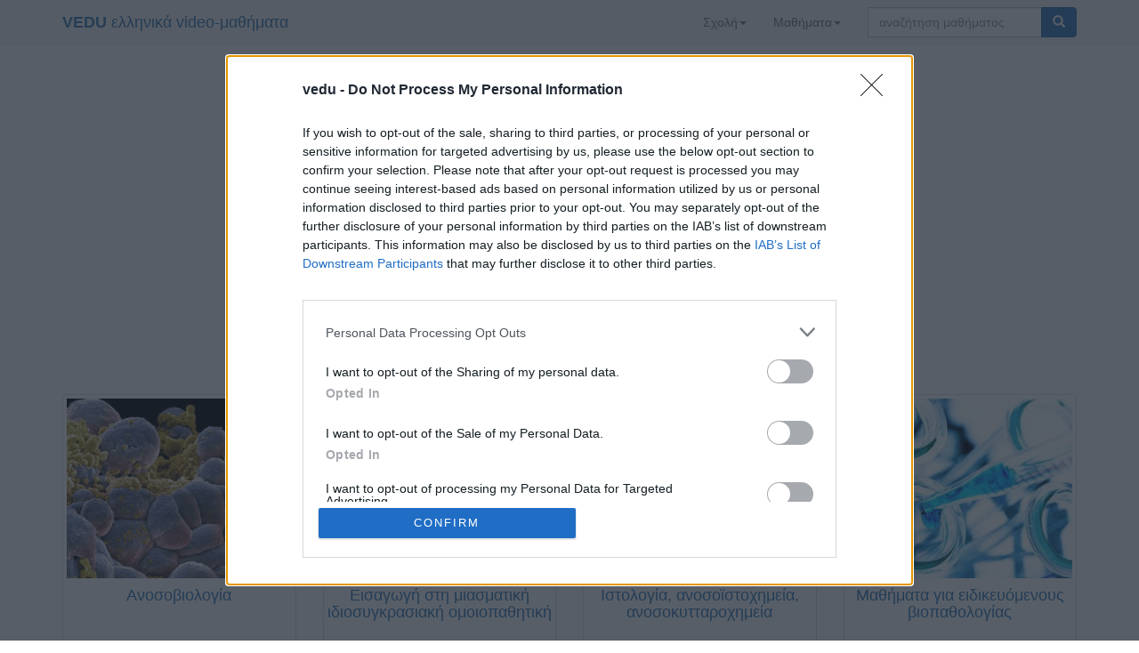

--- FILE ---
content_type: text/html; charset=UTF-8
request_url: https://vedu.gr/?topic=medicine
body_size: 5398
content:

<!DOCTYPE html>
<html lang="el">
  <head>
    <meta charset="utf-8">
    <meta http-equiv="X-UA-Compatible" content="IE=edge">
    <meta name="viewport" content="width=device-width, initial-scale=1">
    <meta name="description" content="ελληνικά βιντεομαθήματα, greek video lessons, εξ αποστάσεως εκπαίδευση, distance learning, online learning">
    <meta name="author" content="Socrates Dimitriadis">
    <link rel="icon" href="icon/favicon.png">
    <link href="styles_20161024.css" rel="stylesheet">

<title>Ελληνικά video μαθήματα για &Iota;&alpha;&tau;&rho;&iota;&kappa;ή - VEDU</title>    <link href="bootstrap-3.3.7/dist/css/bootstrap.min.css" rel="stylesheet">
    <link href="bootstrap-3.3.7/assets/css/ie10-viewport-bug-workaround.css" rel="stylesheet">

<!-- InMobi Choice. Consent Manager Tag v3.0 (for TCF 2.2) -->
<script type="text/javascript" async=true>
(function() {
  var host = window.location.hostname;
  var element = document.createElement('script');
  var firstScript = document.getElementsByTagName('script')[0];
  var url = 'https://cmp.inmobi.com'
    .concat('/choice/', 'tMEf29e8FuPAP', '/', host, '/choice.js?tag_version=V3');
  var uspTries = 0;
  var uspTriesLimit = 3;
  element.async = true;
  element.type = 'text/javascript';
  element.src = url;

  firstScript.parentNode.insertBefore(element, firstScript);

  function makeStub() {
    var TCF_LOCATOR_NAME = '__tcfapiLocator';
    var queue = [];
    var win = window;
    var cmpFrame;

    function addFrame() {
      var doc = win.document;
      var otherCMP = !!(win.frames[TCF_LOCATOR_NAME]);

      if (!otherCMP) {
        if (doc.body) {
          var iframe = doc.createElement('iframe');

          iframe.style.cssText = 'display:none';
          iframe.name = TCF_LOCATOR_NAME;
          doc.body.appendChild(iframe);
        } else {
          setTimeout(addFrame, 5);
        }
      }
      return !otherCMP;
    }

    function tcfAPIHandler() {
      var gdprApplies;
      var args = arguments;

      if (!args.length) {
        return queue;
      } else if (args[0] === 'setGdprApplies') {
        if (
          args.length > 3 &&
          args[2] === 2 &&
          typeof args[3] === 'boolean'
        ) {
          gdprApplies = args[3];
          if (typeof args[2] === 'function') {
            args[2]('set', true);
          }
        }
      } else if (args[0] === 'ping') {
        var retr = {
          gdprApplies: gdprApplies,
          cmpLoaded: false,
          cmpStatus: 'stub'
        };

        if (typeof args[2] === 'function') {
          args[2](retr);
        }
      } else {
        if(args[0] === 'init' && typeof args[3] === 'object') {
          args[3] = Object.assign(args[3], { tag_version: 'V3' });
        }
        queue.push(args);
      }
    }

    function postMessageEventHandler(event) {
      var msgIsString = typeof event.data === 'string';
      var json = {};

      try {
        if (msgIsString) {
          json = JSON.parse(event.data);
        } else {
          json = event.data;
        }
      } catch (ignore) {}

      var payload = json.__tcfapiCall;

      if (payload) {
        window.__tcfapi(
          payload.command,
          payload.version,
          function(retValue, success) {
            var returnMsg = {
              __tcfapiReturn: {
                returnValue: retValue,
                success: success,
                callId: payload.callId
              }
            };
            if (msgIsString) {
              returnMsg = JSON.stringify(returnMsg);
            }
            if (event && event.source && event.source.postMessage) {
              event.source.postMessage(returnMsg, '*');
            }
          },
          payload.parameter
        );
      }
    }

    while (win) {
      try {
        if (win.frames[TCF_LOCATOR_NAME]) {
          cmpFrame = win;
          break;
        }
      } catch (ignore) {}

      if (win === window.top) {
        break;
      }
      win = win.parent;
    }
    if (!cmpFrame) {
      addFrame();
      win.__tcfapi = tcfAPIHandler;
      win.addEventListener('message', postMessageEventHandler, false);
    }
  };

  makeStub();

  var uspStubFunction = function() {
    var arg = arguments;
    if (typeof window.__uspapi !== uspStubFunction) {
      setTimeout(function() {
        if (typeof window.__uspapi !== 'undefined') {
          window.__uspapi.apply(window.__uspapi, arg);
        }
      }, 500);
    }
  };

  var checkIfUspIsReady = function() {
    uspTries++;
    if (window.__uspapi === uspStubFunction && uspTries < uspTriesLimit) {
      console.warn('USP is not accessible');
    } else {
      clearInterval(uspInterval);
    }
  };

  if (typeof window.__uspapi === 'undefined') {
    window.__uspapi = uspStubFunction;
    var uspInterval = setInterval(checkIfUspIsReady, 6000);
  }
})();
</script>
<!-- End InMobi Choice. Consent Manager Tag v3.0 (for TCF 2.2) -->
<script data-ad-client="ca-pub-9141995352407258" async src="https://pagead2.googlesyndication.com/pagead/js/adsbygoogle.js"></script>
    <script src="bootstrap-3.3.7/assets/js/ie-emulation-modes-warning.js"></script>

    <!-- HTML5 shim and Respond.js for IE8 support of HTML5 elements and media queries -->
    <!--[if lt IE 9]>
      <script src="https://oss.maxcdn.com/html5shiv/3.7.3/html5shiv.min.js"></script>
      <script src="https://oss.maxcdn.com/respond/1.4.2/respond.min.js"></script>
    <![endif]-->
  </head>

  <body>

<!-- Google tag (gtag.js) -->
<script async src="https://www.googletagmanager.com/gtag/js?id=G-TCK64R2FXZ"></script>
<script>
  window.dataLayer = window.dataLayer || [];
  function gtag(){dataLayer.push(arguments);}
  gtag('js', new Date());

  gtag('config', 'G-TCK64R2FXZ');
</script>

<nav class="navbar navbar-default navbar-fixed-top">
<div class="container">
	<div class="navbar-header">
		<button type="button" class="navbar-toggle collapsed" data-toggle="collapse" data-target="#navbar" aria-expanded="false" aria-controls="navbar">
			<span class="sr-only">Toggle navigation</span>
			<span class="icon-bar"></span>
			<span class="icon-bar"></span>
			<span class="icon-bar"></span>
		</button>
		<a class="navbar-brand" href="https://vedu.gr"><span class="text-primary"><strong>VEDU</strong> ελληνικά video-μαθήματα</span></a>
	</div>
	<div id="navbar" class="navbar-collapse collapse">
		<form class="navbar-form navbar-right" name="searchform" action="/" method="post">
			<div class="input-group">
				<div class="form-group">
					<input type="text" class="form-control" name="q" placeholder="αναζήτηση μαθήματος" required>
				</div>
				<span class="input-group-btn">
					<button type="submit" class="btn btn-primary"><span class="glyphicon glyphicon-search" aria-hidden="true"></span></button>
				</span>
			</div>
		</form>
		<ul class="nav navbar-nav navbar-right">
			<li class="dropdown">
				<a href="#" class="dropdown-toggle" data-toggle="dropdown" role="button" aria-haspopup="true" aria-expanded="false">Σχολή<span class="caret"></span></a>
					<ul class="dropdown-menu">
<li><a href='?school=%CE%91%CE%BD%CF%8E%CF%84%CE%B1%CF%84%CE%B7+%CE%95%CE%BA%CE%BA%CE%BB%CE%B7%CF%83%CE%B9%CE%B1%CF%83%CF%84%CE%B9%CE%BA%CE%AE+%CE%91%CE%BA%CE%B1%CE%B4%CE%B7%CE%BC%CE%AF%CE%B1+%CE%98%CE%B5%CF%83%CF%83%CE%B1%CE%BB%CE%BF%CE%BD%CE%AF%CE%BA%CE%B7%CF%82'>Ανώτατη Εκκλησιαστική Ακαδημία Θεσσαλονίκης</a></li><li><a href='?school=%CE%91%CF%81%CE%B9%CF%83%CF%84%CE%BF%CF%84%CE%AD%CE%BB%CE%B5%CE%B9%CE%BF+%CE%A0%CE%B1%CE%BD%CE%B5%CF%80%CE%B9%CF%83%CF%84%CE%AE%CE%BC%CE%B9%CE%BF+%CE%98%CE%B5%CF%83%CF%83%CE%B1%CE%BB%CE%BF%CE%BD%CE%AF%CE%BA%CE%B7%CF%82'>Αριστοτέλειο Πανεπιστήμιο Θεσσαλονίκης</a></li><li><a href='?school=%CE%93%CE%B5%CF%89%CF%80%CE%BF%CE%BD%CE%B9%CE%BA%CF%8C+%CE%A0%CE%B1%CE%BD%CE%B5%CF%80%CE%B9%CF%83%CF%84%CE%AE%CE%BC%CE%B9%CE%BF+%CE%91%CE%B8%CE%B7%CE%BD%CF%8E%CE%BD'>Γεωπονικό Πανεπιστήμιο Αθηνών</a></li><li><a href='?school=%CE%95%CE%B8%CE%BD%CE%B9%CE%BA%CF%8C+%CE%BA%CE%B1%CE%B9+%CE%9A%CE%B1%CF%80%CE%BF%CE%B4%CE%B9%CF%83%CF%84%CF%81%CE%B9%CE%B1%CE%BA%CF%8C+%CE%A0%CE%B1%CE%BD%CE%B5%CF%80%CE%B9%CF%83%CF%84%CE%AE%CE%BC%CE%B9%CE%BF+%CE%91%CE%B8%CE%B7%CE%BD%CF%8E%CE%BD'>Εθνικό και Καποδιστριακό Πανεπιστήμιο Αθηνών</a></li><li><a href='?school=%CE%95%CE%B8%CE%BD%CE%B9%CE%BA%CF%8C+%CE%9C%CE%B5%CF%84%CF%83%CF%8C%CE%B2%CE%B9%CE%BF+%CE%A0%CE%BF%CE%BB%CF%85%CF%84%CE%B5%CF%87%CE%BD%CE%B5%CE%AF%CE%BF'>Εθνικό Μετσόβιο Πολυτεχνείο</a></li><li><a href='?school=%CE%95%CE%BB%CE%BB%CE%B7%CE%BD%CE%B9%CE%BA%CE%AE+%CE%95%CF%84%CE%B1%CE%B9%CF%81%CE%B5%CE%AF%CE%B1+%CE%91%CE%BD%CE%BF%CF%83%CE%BF%CE%BB%CE%BF%CE%B3%CE%AF%CE%B1%CF%82'>Ελληνική Εταιρεία Ανοσολογίας</a></li><li><a href='?school=%CE%9A%CE%AD%CE%BD%CF%84%CF%81%CE%BF+%CE%91%CE%BD%CE%BF%CE%B9%CE%BA%CF%84%CF%8E%CE%BD+%CE%94%CE%B9%CE%B1%CE%B4%CE%B9%CE%BA%CF%84%CF%85%CE%B1%CE%BA%CF%8E%CE%BD+%CE%9C%CE%B1%CE%B8%CE%B7%CE%BC%CE%AC%CF%84%CF%89%CE%BD+Mathesis'>Κέντρο Ανοικτών Διαδικτυακών Μαθημάτων Mathesis</a></li><li><a href='?school=%CE%9A%CE%AD%CE%BD%CF%84%CF%81%CE%BF+%CE%A3%CF%80%CE%BF%CF%85%CE%B4%CF%8E%CE%BD+%CE%91%CE%A1%CE%9D%CE%9F%CE%A3'>Κέντρο Σπουδών ΑΡΝΟΣ</a></li><li><a href='?school=%CE%9F%CE%BC%CE%BF%CE%B9%CE%BF%CF%80%CE%B1%CE%B8%CE%B7%CF%84%CE%B9%CE%BA%CE%AE+%CE%91%CE%BA%CE%B1%CE%B4%CE%B7%CE%BC%CE%AF%CE%B1'>Ομοιοπαθητική Ακαδημία</a></li><li><a href='?school=%CE%A0%CE%B1%CE%BD%CE%B5%CF%80%CE%B9%CF%83%CF%84%CE%AE%CE%BC%CE%B9%CE%BF+%CE%91%CE%B9%CE%B3%CE%B1%CE%AF%CE%BF%CF%85'>Πανεπιστήμιο Αιγαίου</a></li><li><a href='?school=%CE%A0%CE%B1%CE%BD%CE%B5%CF%80%CE%B9%CF%83%CF%84%CE%AE%CE%BC%CE%B9%CE%BF+%CE%98%CE%B5%CF%83%CF%83%CE%B1%CE%BB%CE%AF%CE%B1%CF%82'>Πανεπιστήμιο Θεσσαλίας</a></li><li><a href='?school=%CE%A0%CE%B1%CE%BD%CE%B5%CF%80%CE%B9%CF%83%CF%84%CE%AE%CE%BC%CE%B9%CE%BF+%CE%99%CF%89%CE%B1%CE%BD%CE%BD%CE%AF%CE%BD%CF%89%CE%BD'>Πανεπιστήμιο Ιωαννίνων</a></li><li><a href='?school=%CE%A0%CE%B1%CE%BD%CE%B5%CF%80%CE%B9%CF%83%CF%84%CE%AE%CE%BC%CE%B9%CE%BF+%CE%9A%CF%81%CE%AE%CF%84%CE%B7%CF%82'>Πανεπιστήμιο Κρήτης</a></li><li><a href='?school=%CE%A0%CE%B1%CE%BD%CE%B5%CF%80%CE%B9%CF%83%CF%84%CE%AE%CE%BC%CE%B9%CE%BF+%CE%9C%CE%B1%CE%BA%CE%B5%CE%B4%CE%BF%CE%BD%CE%AF%CE%B1%CF%82'>Πανεπιστήμιο Μακεδονίας</a></li><li><a href='?school=%CE%A0%CE%B1%CE%BD%CE%B5%CF%80%CE%B9%CF%83%CF%84%CE%AE%CE%BC%CE%B9%CE%BF+%CE%A0%CE%B1%CF%84%CF%81%CF%8E%CE%BD'>Πανεπιστήμιο Πατρών</a></li><li><a href='?school=%CE%A0%CE%BF%CE%BB%CE%BB%CE%B1%CF%80%CE%BB%CF%8C%CF%84%CE%B7%CF%84%CE%B5%CF%82+-+%CE%99%CF%83%CF%84%CE%BF%CE%BB%CF%8C%CE%B3%CE%B9%CE%BF+%CE%9C%CE%B1%CE%B8%CE%B7%CE%BC%CE%B1%CF%84%CE%B9%CE%BA%CF%8E%CE%BD'>Πολλαπλότητες - Ιστολόγιο Μαθηματικών</a></li><li><a href='?school=%CE%A4%CE%95%CE%99+%CE%91%CE%B8%CE%AE%CE%BD%CE%B1%CF%82'>ΤΕΙ Αθήνας</a></li><li><a href='?school=%CE%A4%CE%95%CE%99+%CE%94%CF%85%CF%84%CE%B9%CE%BA%CE%AE%CF%82+%CE%9C%CE%B1%CE%BA%CE%B5%CE%B4%CE%BF%CE%BD%CE%AF%CE%B1%CF%82'>ΤΕΙ Δυτικής Μακεδονίας</a></li><li><a href='?school=%CE%A4%CE%95%CE%99+%CE%9A%CE%B1%CE%B2%CE%AC%CE%BB%CE%B1%CF%82'>ΤΕΙ Καβάλας</a></li><li><a href='?school=%CE%A4%CE%95%CE%99+%CE%A0%CE%B5%CE%B9%CF%81%CE%B1%CE%B9%CE%AC'>ΤΕΙ Πειραιά</a></li><li><a href='?school=%CE%A7%CE%B1%CF%81%CE%BF%CE%BA%CF%8C%CF%80%CE%B5%CE%B9%CE%BF+%CE%A0%CE%B1%CE%BD%CE%B5%CF%80%CE%B9%CF%83%CF%84%CE%AE%CE%BC%CE%B9%CE%BF'>Χαροκόπειο Πανεπιστήμιο</a></li><li><a href='?school=Computerman+Video+Tutorials'>Computerman Video Tutorials</a></li><li><a href='?school=MathimataKitharas.gr'>MathimataKitharas.gr</a></li><li><a href='?school=TiSoft+Systems+and+Software'>TiSoft Systems and Software</a></li>					</ul>
			</li>
			<li class="dropdown">
				<a href="#" class="dropdown-toggle" data-toggle="dropdown" role="button" aria-haspopup="true" aria-expanded="false">Μαθήματα<span class="caret"></span></a>
					<ul class="dropdown-menu">
<li><a href='?topic=biology'>Βιολογία</a></li><li><a href='?topic=geology'>Γεωλογία</a></li><li><a href='?topic=linguistics'>Γλωσσολογία</a></li><li><a href='?topic=business'>Διοίκηση</a></li><li><a href='?topic=software'>Εφαρμογές ΗΥ</a></li><li><a href='?topic=electronics'>Ηλεκτρονική</a></li><li><a href='?topic=theology'>Θεολογία</a></li><li><a href='?topic=medicine'>Ιατρική</a></li><li><a href='?topic=history'>Ιστορία</a></li><li><a href='?topic=math'>Μαθηματικά</a></li><li><a href='?topic=engineering'>Μηχανική</a></li><li><a href='?topic=music'>Μουσική</a></li><li><a href='?topic=law'>Νομική</a></li><li><a href='?topic=economics'>Οικονομικά</a></li><li><a href='?topic=education'>Παιδαγωγικά</a></li><li><a href='?topic=environment'>Περιβάλλον</a></li><li><a href='?topic=cs'>Πληροφορική</a></li><li><a href='?topic=art'>Τέχνη</a></li><li><a href='?topic=telecommunications'>Τηλεπικοινωνίες</a></li><li><a href='?topic=philology'>Φιλολογία</a></li><li><a href='?topic=philosophy'>Φιλοσοφία</a></li><li><a href='?topic=physics'>Φυσική</a></li><li><a href='?topic=chemistry'>Χημεία</a></li><li><a href='?topic=psychology'>Ψυχολογία</a></li>						<li role="separator" class="divider"></li>
						<li><a href="?topic=miscellaneous">ΔΙΑΦΟΡΑ</a></li>
					</ul>
			</li>
		</ul>
	</div>
</div>
</nav>

<div class="container">

<script async src="https://pagead2.googlesyndication.com/pagead/js/adsbygoogle.js"></script>
<!-- vedu_top_banner_horizontal -->
<ins class="adsbygoogle"
     style="display:block"
     data-ad-client="ca-pub-9141995352407258"
     data-ad-slot="8306942570"
     data-ad-format="auto"
     data-full-width-responsive="true"></ins>
<script>
     (adsbygoogle = window.adsbygoogle || []).push({});
</script>
<div class="row"><h2 class="text-center" style="margin: 50px auto 20px auto">Αποτελέσματα αναζήτησης στο πεδίο: <mark>&Iota;&alpha;&tau;&rho;&iota;&kappa;ή</mark></h2></div><div class="row"><div class="col-sm-4 col-md-3"><a class="thumbnail" href="?lid=e8rrZBctpvvH-HW6EOb3aA"><div class="image-frame"><img src="icon/lesson/Ανοσοβιολογία2013ΑθανασάκηΕιρήνη.jpg"></div><div class="caption-frame"><h4 class="text-center">Ανοσοβιολογία</h4></div></a></div><div class="col-sm-4 col-md-3"><a class="thumbnail" href="?lid=4NVZQ8yg-wc7HZ0XyooFMw"><div class="image-frame"><img src="icon/lesson/Εισαγωγήστημιασματικήιδιοσυγκρασιακήομοιοπαθητική2013.jpg"></div><div class="caption-frame"><h4 class="text-center">Εισαγωγή στη μιασματική ιδιοσυγκρασιακή ομοιοπαθητική</h4></div></a></div><div class="col-sm-4 col-md-3"><a class="thumbnail" href="?lid=oYnlImUiHJkrRC_bntAfpQ"><div class="image-frame"><img src="icon/lesson/ΙστολογίαΑνοσοϊστοχημείαΑνοσοκυτταροχημεία2009ΕυάγγελοςΜαρίνος.jpg"></div><div class="caption-frame"><h4 class="text-center">Ιστολογία, ανοσοϊστοχημεία, ανοσοκυτταροχημεία</h4></div></a></div><div class="col-sm-4 col-md-3"><a class="thumbnail" href="?lid=_q1Ci3jR7J3N_sCAbOoELQ"><div class="image-frame"><img src="icon/lesson/Μαθήματαγιαειδικευόμενουςβιοπαθολογίας2011Διάφοροικαθηγητέςιατρικής.jpg"></div><div class="caption-frame"><h4 class="text-center">Μαθήματα για ειδικευόμενους βιοπαθολογίας</h4></div></a></div><div class="col-sm-4 col-md-3"><a class="thumbnail" href="?lid=5jftOQcKLyXt1dJYn1tD4A"><div class="image-frame"><img src="icon/lesson/Μιασματικήιδιοσυγκρασιακήομοιοπαθητική2013.jpg"></div><div class="caption-frame"><h4 class="text-center">Μιασματική ιδιοσυγκρασιακή ομοιοπαθητική</h4></div></a></div><div class="col-sm-4 col-md-3"><a class="thumbnail" href="?lid=a55NiRmS3XygcMClAQvuBg"><div class="image-frame"><img src="icon/lesson/Οφθαλμολογία2014ΔημητράκοςΣταύρος.jpg"></div><div class="caption-frame"><h4 class="text-center">Οφθαλμολογία</h4></div></a></div><div class="col-sm-4 col-md-3"><a class="thumbnail" href="?lid=Tp5VB3HAqya2Mv-QTKKLWg"><div class="image-frame"><img src="icon/lesson/Σκλήρυνσηκατάπλάκας2014ΚουτσουράκηΕυφροσύνη.jpg"></div><div class="caption-frame"><h4 class="text-center">Σκλήρυνση κατά πλάκας</h4></div></a></div><div class="col-sm-4 col-md-3"><a class="thumbnail" href="?lid=W5srYQHeT6BUyqKZqKTQ9g"><div class="image-frame"><img src="icon/lesson/Φαρμακολογία2014ΜαρίαΜυρωνίδου–Τζουβελέκη.jpg"></div><div class="caption-frame"><h4 class="text-center">Φαρμακολογία</h4></div></a></div></div>

</div>

<footer class="footer">
	<div class="container">
		<p class="text-muted">
			<ul class="list-inline">
				<li><a href="?page=about">Πληροφορίες</a></li>
				<li><a href="?page=tos">Όροι Χρήσης</a></li>
			</ul>
		</p>
	</div>
</footer>

<script src="https://ajax.googleapis.com/ajax/libs/jquery/1.12.4/jquery.min.js"></script>
<script>window.jQuery || document.write('<script src="bootstrap-3.3.7/assets/js/vendor/jquery.min.js"><\/script>')</script>
<script src="bootstrap-3.3.7/dist/js/bootstrap.min.js"></script>
<script src="bootstrap-3.3.7/assets/js/ie10-viewport-bug-workaround.js"></script>
</body>
</html>



--- FILE ---
content_type: text/html; charset=utf-8
request_url: https://www.google.com/recaptcha/api2/aframe
body_size: 267
content:
<!DOCTYPE HTML><html><head><meta http-equiv="content-type" content="text/html; charset=UTF-8"></head><body><script nonce="fzs0TSnQ-MDDOoUtUJjlBw">/** Anti-fraud and anti-abuse applications only. See google.com/recaptcha */ try{var clients={'sodar':'https://pagead2.googlesyndication.com/pagead/sodar?'};window.addEventListener("message",function(a){try{if(a.source===window.parent){var b=JSON.parse(a.data);var c=clients[b['id']];if(c){var d=document.createElement('img');d.src=c+b['params']+'&rc='+(localStorage.getItem("rc::a")?sessionStorage.getItem("rc::b"):"");window.document.body.appendChild(d);sessionStorage.setItem("rc::e",parseInt(sessionStorage.getItem("rc::e")||0)+1);localStorage.setItem("rc::h",'1769220342094');}}}catch(b){}});window.parent.postMessage("_grecaptcha_ready", "*");}catch(b){}</script></body></html>

--- FILE ---
content_type: text/css
request_url: https://vedu.gr/styles_20161024.css
body_size: 285
content:
.image-frame
{
	position:relative;
	overflow:hidden;
	padding-bottom:80%;
}

.image-frame img
{
	position:absolute;
	width: 100%;
}

.caption-frame
{
	height:70px;
	overflow: hidden;
}

/* Sticky footer styles */
html
{
	position: relative;
	min-height: 100%;
}

body
{
	/* fixed-top navbar style */
	padding-top: 60px;

	/* Margin bottom by footer height */
	padding-bottom: 40px;
}

.footer
{
	position: absolute;
	bottom: 0;
	width: 100%;
	/* Set the fixed height of the footer here */
	height: 40px;
	background-color: #f5f5f5;
}
